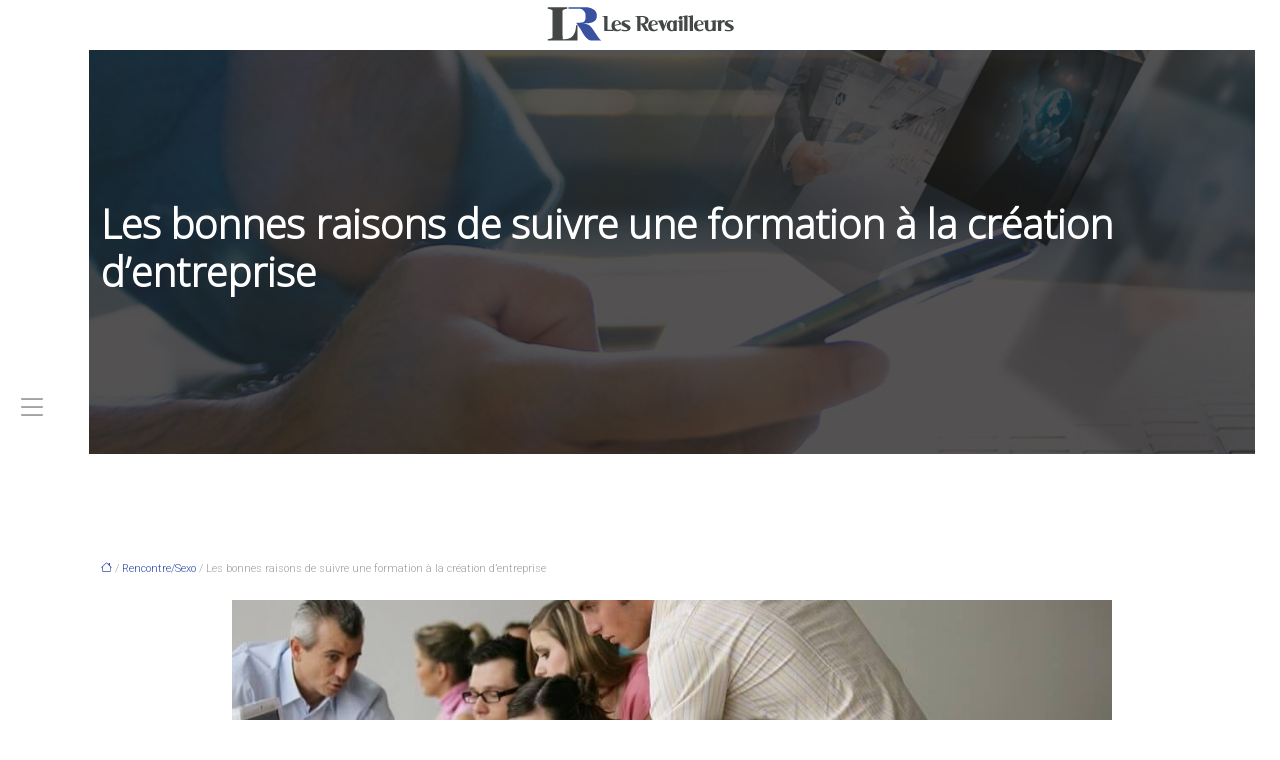

--- FILE ---
content_type: text/html; charset=UTF-8
request_url: https://www.lesrevailleurs.fr/les-bonnes-raisons-de-suivre-une-formation-a-la-creation-d-entreprise/
body_size: 11912
content:
<!DOCTYPE html>
<html lang="fr-FR">
<head>
<meta charset="UTF-8" />
<meta name="viewport" content="width=device-width">
<link rel="shortcut icon" href="/wp-content/uploads/2018/05/favicon-lesrevailleurs.png" />
<script type="application/ld+json">
{
    "@context": "https://schema.org",
    "@graph": [
        {
            "@type": "WebSite",
            "@id": "https://www.lesrevailleurs.fr#website",
            "url": "https://www.lesrevailleurs.fr",
            "name": "lesrevailleurs",
            "inLanguage": "fr-FR",
            "publisher": {
                "@id": "https://www.lesrevailleurs.fr#organization"
            }
        },
        {
            "@type": "Organization",
            "@id": "https://www.lesrevailleurs.fr#organization",
            "name": "lesrevailleurs",
            "url": "https://www.lesrevailleurs.fr",
            "logo": {
                "@type": "ImageObject",
                "@id": "https://www.lesrevailleurs.fr#logo",
                "url": "https://www.lesrevailleurs.fr/wp-content/uploads/2018/05/logo-lesrevailleurs.png"
            }
        },
        {
            "@type": "Person",
            "@id": "https://www.lesrevailleurs.fr/author/lesrevailleurs#person",
            "name": "admin",
            "jobTitle": "Rédaction Web",
            "url": "https://www.lesrevailleurs.fr/author/lesrevailleurs",
            "worksFor": {
                "@id": "https://www.lesrevailleurs.fr#organization"
            },
            "image": {
                "@type": "ImageObject",
                "url": ""
            }
        },
        {
            "@type": "WebPage",
            "@id": "https://www.lesrevailleurs.fr/les-bonnes-raisons-de-suivre-une-formation-a-la-creation-d-entreprise/#webpage",
            "url": "https://www.lesrevailleurs.fr/les-bonnes-raisons-de-suivre-une-formation-a-la-creation-d-entreprise/",
            "isPartOf": {
                "@id": "https://www.lesrevailleurs.fr#website"
            },
            "breadcrumb": {
                "@id": "https://www.lesrevailleurs.fr/les-bonnes-raisons-de-suivre-une-formation-a-la-creation-d-entreprise/#breadcrumb"
            },
            "inLanguage": "fr_FR",
            "primaryImageOfPage": {
                "@id": "https://www.lesrevailleurs.fr/wp-content/uploads/2021/05/formation.jpg"
            }
        },
        {
            "@type": "Article",
            "@id": "https://www.lesrevailleurs.fr/les-bonnes-raisons-de-suivre-une-formation-a-la-creation-d-entreprise/#article",
            "headline": "Les bonnes raisons de suivre une formation à la création d&rsquo;entreprise",
            "mainEntityOfPage": {
                "@id": "https://www.lesrevailleurs.fr/les-bonnes-raisons-de-suivre-une-formation-a-la-creation-d-entreprise/#webpage"
            },
            "image": {
                "@type": "ImageObject",
                "url": "https://www.lesrevailleurs.fr/wp-content/uploads/2021/05/formation.jpg",
                "width": 880,
                "height": 300
            },
            "wordCount": 924,
            "isAccessibleForFree": true,
            "articleSection": [
                "Rencontre/Sexo"
            ],
            "datePublished": "2021-05-30T21:01:29+00:00",
            "author": {
                "@id": "https://www.lesrevailleurs.fr/author/lesrevailleurs#person"
            },
            "publisher": {
                "@id": "https://www.lesrevailleurs.fr#organization"
            },
            "inLanguage": "fr-FR"
        },
        {
            "@type": "BreadcrumbList",
            "@id": "https://www.lesrevailleurs.fr/les-bonnes-raisons-de-suivre-une-formation-a-la-creation-d-entreprise/#breadcrumb",
            "itemListElement": [
                {
                    "@type": "ListItem",
                    "position": 1,
                    "name": "Accueil",
                    "item": "https://www.lesrevailleurs.fr/"
                },
                {
                    "@type": "ListItem",
                    "position": 2,
                    "name": "Rencontre/Sexo",
                    "item": "https://www.lesrevailleurs.fr/rencontre-sexo/"
                },
                {
                    "@type": "ListItem",
                    "position": 3,
                    "name": "Les bonnes raisons de suivre une formation à la création d&rsquo;entreprise",
                    "item": "https://www.lesrevailleurs.fr/les-bonnes-raisons-de-suivre-une-formation-a-la-creation-d-entreprise/"
                }
            ]
        }
    ]
}</script>
<meta name='robots' content='max-image-preview:large' />
	<style>img:is([sizes="auto" i], [sizes^="auto," i]) { contain-intrinsic-size: 3000px 1500px }</style>
	<title>Pourquoi s’inscrire à une Formation Création d’entreprise ?</title><meta name="description" content="Le fait de suivre une formation en entrepreneuriat en ligne vous permet de créer de manière professionnelle une entreprise productive résistant dans le temps."><link rel='stylesheet' id='wp-block-library-css' href='https://www.lesrevailleurs.fr/wp-includes/css/dist/block-library/style.min.css?ver=87157b448cddee6b8aefddc183c760e7' type='text/css' media='all' />
<style id='global-styles-inline-css' type='text/css'>
:root{--wp--preset--aspect-ratio--square: 1;--wp--preset--aspect-ratio--4-3: 4/3;--wp--preset--aspect-ratio--3-4: 3/4;--wp--preset--aspect-ratio--3-2: 3/2;--wp--preset--aspect-ratio--2-3: 2/3;--wp--preset--aspect-ratio--16-9: 16/9;--wp--preset--aspect-ratio--9-16: 9/16;--wp--preset--color--black: #000000;--wp--preset--color--cyan-bluish-gray: #abb8c3;--wp--preset--color--white: #ffffff;--wp--preset--color--pale-pink: #f78da7;--wp--preset--color--vivid-red: #cf2e2e;--wp--preset--color--luminous-vivid-orange: #ff6900;--wp--preset--color--luminous-vivid-amber: #fcb900;--wp--preset--color--light-green-cyan: #7bdcb5;--wp--preset--color--vivid-green-cyan: #00d084;--wp--preset--color--pale-cyan-blue: #8ed1fc;--wp--preset--color--vivid-cyan-blue: #0693e3;--wp--preset--color--vivid-purple: #9b51e0;--wp--preset--color--base: #f9f9f9;--wp--preset--color--base-2: #ffffff;--wp--preset--color--contrast: #111111;--wp--preset--color--contrast-2: #636363;--wp--preset--color--contrast-3: #A4A4A4;--wp--preset--color--accent: #cfcabe;--wp--preset--color--accent-2: #c2a990;--wp--preset--color--accent-3: #d8613c;--wp--preset--color--accent-4: #b1c5a4;--wp--preset--color--accent-5: #b5bdbc;--wp--preset--gradient--vivid-cyan-blue-to-vivid-purple: linear-gradient(135deg,rgba(6,147,227,1) 0%,rgb(155,81,224) 100%);--wp--preset--gradient--light-green-cyan-to-vivid-green-cyan: linear-gradient(135deg,rgb(122,220,180) 0%,rgb(0,208,130) 100%);--wp--preset--gradient--luminous-vivid-amber-to-luminous-vivid-orange: linear-gradient(135deg,rgba(252,185,0,1) 0%,rgba(255,105,0,1) 100%);--wp--preset--gradient--luminous-vivid-orange-to-vivid-red: linear-gradient(135deg,rgba(255,105,0,1) 0%,rgb(207,46,46) 100%);--wp--preset--gradient--very-light-gray-to-cyan-bluish-gray: linear-gradient(135deg,rgb(238,238,238) 0%,rgb(169,184,195) 100%);--wp--preset--gradient--cool-to-warm-spectrum: linear-gradient(135deg,rgb(74,234,220) 0%,rgb(151,120,209) 20%,rgb(207,42,186) 40%,rgb(238,44,130) 60%,rgb(251,105,98) 80%,rgb(254,248,76) 100%);--wp--preset--gradient--blush-light-purple: linear-gradient(135deg,rgb(255,206,236) 0%,rgb(152,150,240) 100%);--wp--preset--gradient--blush-bordeaux: linear-gradient(135deg,rgb(254,205,165) 0%,rgb(254,45,45) 50%,rgb(107,0,62) 100%);--wp--preset--gradient--luminous-dusk: linear-gradient(135deg,rgb(255,203,112) 0%,rgb(199,81,192) 50%,rgb(65,88,208) 100%);--wp--preset--gradient--pale-ocean: linear-gradient(135deg,rgb(255,245,203) 0%,rgb(182,227,212) 50%,rgb(51,167,181) 100%);--wp--preset--gradient--electric-grass: linear-gradient(135deg,rgb(202,248,128) 0%,rgb(113,206,126) 100%);--wp--preset--gradient--midnight: linear-gradient(135deg,rgb(2,3,129) 0%,rgb(40,116,252) 100%);--wp--preset--gradient--gradient-1: linear-gradient(to bottom, #cfcabe 0%, #F9F9F9 100%);--wp--preset--gradient--gradient-2: linear-gradient(to bottom, #C2A990 0%, #F9F9F9 100%);--wp--preset--gradient--gradient-3: linear-gradient(to bottom, #D8613C 0%, #F9F9F9 100%);--wp--preset--gradient--gradient-4: linear-gradient(to bottom, #B1C5A4 0%, #F9F9F9 100%);--wp--preset--gradient--gradient-5: linear-gradient(to bottom, #B5BDBC 0%, #F9F9F9 100%);--wp--preset--gradient--gradient-6: linear-gradient(to bottom, #A4A4A4 0%, #F9F9F9 100%);--wp--preset--gradient--gradient-7: linear-gradient(to bottom, #cfcabe 50%, #F9F9F9 50%);--wp--preset--gradient--gradient-8: linear-gradient(to bottom, #C2A990 50%, #F9F9F9 50%);--wp--preset--gradient--gradient-9: linear-gradient(to bottom, #D8613C 50%, #F9F9F9 50%);--wp--preset--gradient--gradient-10: linear-gradient(to bottom, #B1C5A4 50%, #F9F9F9 50%);--wp--preset--gradient--gradient-11: linear-gradient(to bottom, #B5BDBC 50%, #F9F9F9 50%);--wp--preset--gradient--gradient-12: linear-gradient(to bottom, #A4A4A4 50%, #F9F9F9 50%);--wp--preset--font-size--small: 13px;--wp--preset--font-size--medium: 20px;--wp--preset--font-size--large: 36px;--wp--preset--font-size--x-large: 42px;--wp--preset--spacing--20: min(1.5rem, 2vw);--wp--preset--spacing--30: min(2.5rem, 3vw);--wp--preset--spacing--40: min(4rem, 5vw);--wp--preset--spacing--50: min(6.5rem, 8vw);--wp--preset--spacing--60: min(10.5rem, 13vw);--wp--preset--spacing--70: 3.38rem;--wp--preset--spacing--80: 5.06rem;--wp--preset--spacing--10: 1rem;--wp--preset--shadow--natural: 6px 6px 9px rgba(0, 0, 0, 0.2);--wp--preset--shadow--deep: 12px 12px 50px rgba(0, 0, 0, 0.4);--wp--preset--shadow--sharp: 6px 6px 0px rgba(0, 0, 0, 0.2);--wp--preset--shadow--outlined: 6px 6px 0px -3px rgba(255, 255, 255, 1), 6px 6px rgba(0, 0, 0, 1);--wp--preset--shadow--crisp: 6px 6px 0px rgba(0, 0, 0, 1);}:root { --wp--style--global--content-size: 1320px;--wp--style--global--wide-size: 1920px; }:where(body) { margin: 0; }.wp-site-blocks { padding-top: var(--wp--style--root--padding-top); padding-bottom: var(--wp--style--root--padding-bottom); }.has-global-padding { padding-right: var(--wp--style--root--padding-right); padding-left: var(--wp--style--root--padding-left); }.has-global-padding > .alignfull { margin-right: calc(var(--wp--style--root--padding-right) * -1); margin-left: calc(var(--wp--style--root--padding-left) * -1); }.has-global-padding :where(:not(.alignfull.is-layout-flow) > .has-global-padding:not(.wp-block-block, .alignfull)) { padding-right: 0; padding-left: 0; }.has-global-padding :where(:not(.alignfull.is-layout-flow) > .has-global-padding:not(.wp-block-block, .alignfull)) > .alignfull { margin-left: 0; margin-right: 0; }.wp-site-blocks > .alignleft { float: left; margin-right: 2em; }.wp-site-blocks > .alignright { float: right; margin-left: 2em; }.wp-site-blocks > .aligncenter { justify-content: center; margin-left: auto; margin-right: auto; }:where(.wp-site-blocks) > * { margin-block-start: 1.2rem; margin-block-end: 0; }:where(.wp-site-blocks) > :first-child { margin-block-start: 0; }:where(.wp-site-blocks) > :last-child { margin-block-end: 0; }:root { --wp--style--block-gap: 1.2rem; }:root :where(.is-layout-flow) > :first-child{margin-block-start: 0;}:root :where(.is-layout-flow) > :last-child{margin-block-end: 0;}:root :where(.is-layout-flow) > *{margin-block-start: 1.2rem;margin-block-end: 0;}:root :where(.is-layout-constrained) > :first-child{margin-block-start: 0;}:root :where(.is-layout-constrained) > :last-child{margin-block-end: 0;}:root :where(.is-layout-constrained) > *{margin-block-start: 1.2rem;margin-block-end: 0;}:root :where(.is-layout-flex){gap: 1.2rem;}:root :where(.is-layout-grid){gap: 1.2rem;}.is-layout-flow > .alignleft{float: left;margin-inline-start: 0;margin-inline-end: 2em;}.is-layout-flow > .alignright{float: right;margin-inline-start: 2em;margin-inline-end: 0;}.is-layout-flow > .aligncenter{margin-left: auto !important;margin-right: auto !important;}.is-layout-constrained > .alignleft{float: left;margin-inline-start: 0;margin-inline-end: 2em;}.is-layout-constrained > .alignright{float: right;margin-inline-start: 2em;margin-inline-end: 0;}.is-layout-constrained > .aligncenter{margin-left: auto !important;margin-right: auto !important;}.is-layout-constrained > :where(:not(.alignleft):not(.alignright):not(.alignfull)){max-width: var(--wp--style--global--content-size);margin-left: auto !important;margin-right: auto !important;}.is-layout-constrained > .alignwide{max-width: var(--wp--style--global--wide-size);}body .is-layout-flex{display: flex;}.is-layout-flex{flex-wrap: wrap;align-items: center;}.is-layout-flex > :is(*, div){margin: 0;}body .is-layout-grid{display: grid;}.is-layout-grid > :is(*, div){margin: 0;}body{--wp--style--root--padding-top: 0px;--wp--style--root--padding-right: var(--wp--preset--spacing--50);--wp--style--root--padding-bottom: 0px;--wp--style--root--padding-left: var(--wp--preset--spacing--50);}a:where(:not(.wp-element-button)){text-decoration: underline;}:root :where(a:where(:not(.wp-element-button)):hover){text-decoration: none;}:root :where(.wp-element-button, .wp-block-button__link){background-color: var(--wp--preset--color--contrast);border-radius: .33rem;border-color: var(--wp--preset--color--contrast);border-width: 0;color: var(--wp--preset--color--base);font-family: inherit;font-size: var(--wp--preset--font-size--small);font-style: normal;font-weight: 500;line-height: inherit;padding-top: 0.6rem;padding-right: 1rem;padding-bottom: 0.6rem;padding-left: 1rem;text-decoration: none;}:root :where(.wp-element-button:hover, .wp-block-button__link:hover){background-color: var(--wp--preset--color--contrast-2);border-color: var(--wp--preset--color--contrast-2);color: var(--wp--preset--color--base);}:root :where(.wp-element-button:focus, .wp-block-button__link:focus){background-color: var(--wp--preset--color--contrast-2);border-color: var(--wp--preset--color--contrast-2);color: var(--wp--preset--color--base);outline-color: var(--wp--preset--color--contrast);outline-offset: 2px;outline-style: dotted;outline-width: 1px;}:root :where(.wp-element-button:active, .wp-block-button__link:active){background-color: var(--wp--preset--color--contrast);color: var(--wp--preset--color--base);}:root :where(.wp-element-caption, .wp-block-audio figcaption, .wp-block-embed figcaption, .wp-block-gallery figcaption, .wp-block-image figcaption, .wp-block-table figcaption, .wp-block-video figcaption){color: var(--wp--preset--color--contrast-2);font-family: var(--wp--preset--font-family--body);font-size: 0.8rem;}.has-black-color{color: var(--wp--preset--color--black) !important;}.has-cyan-bluish-gray-color{color: var(--wp--preset--color--cyan-bluish-gray) !important;}.has-white-color{color: var(--wp--preset--color--white) !important;}.has-pale-pink-color{color: var(--wp--preset--color--pale-pink) !important;}.has-vivid-red-color{color: var(--wp--preset--color--vivid-red) !important;}.has-luminous-vivid-orange-color{color: var(--wp--preset--color--luminous-vivid-orange) !important;}.has-luminous-vivid-amber-color{color: var(--wp--preset--color--luminous-vivid-amber) !important;}.has-light-green-cyan-color{color: var(--wp--preset--color--light-green-cyan) !important;}.has-vivid-green-cyan-color{color: var(--wp--preset--color--vivid-green-cyan) !important;}.has-pale-cyan-blue-color{color: var(--wp--preset--color--pale-cyan-blue) !important;}.has-vivid-cyan-blue-color{color: var(--wp--preset--color--vivid-cyan-blue) !important;}.has-vivid-purple-color{color: var(--wp--preset--color--vivid-purple) !important;}.has-base-color{color: var(--wp--preset--color--base) !important;}.has-base-2-color{color: var(--wp--preset--color--base-2) !important;}.has-contrast-color{color: var(--wp--preset--color--contrast) !important;}.has-contrast-2-color{color: var(--wp--preset--color--contrast-2) !important;}.has-contrast-3-color{color: var(--wp--preset--color--contrast-3) !important;}.has-accent-color{color: var(--wp--preset--color--accent) !important;}.has-accent-2-color{color: var(--wp--preset--color--accent-2) !important;}.has-accent-3-color{color: var(--wp--preset--color--accent-3) !important;}.has-accent-4-color{color: var(--wp--preset--color--accent-4) !important;}.has-accent-5-color{color: var(--wp--preset--color--accent-5) !important;}.has-black-background-color{background-color: var(--wp--preset--color--black) !important;}.has-cyan-bluish-gray-background-color{background-color: var(--wp--preset--color--cyan-bluish-gray) !important;}.has-white-background-color{background-color: var(--wp--preset--color--white) !important;}.has-pale-pink-background-color{background-color: var(--wp--preset--color--pale-pink) !important;}.has-vivid-red-background-color{background-color: var(--wp--preset--color--vivid-red) !important;}.has-luminous-vivid-orange-background-color{background-color: var(--wp--preset--color--luminous-vivid-orange) !important;}.has-luminous-vivid-amber-background-color{background-color: var(--wp--preset--color--luminous-vivid-amber) !important;}.has-light-green-cyan-background-color{background-color: var(--wp--preset--color--light-green-cyan) !important;}.has-vivid-green-cyan-background-color{background-color: var(--wp--preset--color--vivid-green-cyan) !important;}.has-pale-cyan-blue-background-color{background-color: var(--wp--preset--color--pale-cyan-blue) !important;}.has-vivid-cyan-blue-background-color{background-color: var(--wp--preset--color--vivid-cyan-blue) !important;}.has-vivid-purple-background-color{background-color: var(--wp--preset--color--vivid-purple) !important;}.has-base-background-color{background-color: var(--wp--preset--color--base) !important;}.has-base-2-background-color{background-color: var(--wp--preset--color--base-2) !important;}.has-contrast-background-color{background-color: var(--wp--preset--color--contrast) !important;}.has-contrast-2-background-color{background-color: var(--wp--preset--color--contrast-2) !important;}.has-contrast-3-background-color{background-color: var(--wp--preset--color--contrast-3) !important;}.has-accent-background-color{background-color: var(--wp--preset--color--accent) !important;}.has-accent-2-background-color{background-color: var(--wp--preset--color--accent-2) !important;}.has-accent-3-background-color{background-color: var(--wp--preset--color--accent-3) !important;}.has-accent-4-background-color{background-color: var(--wp--preset--color--accent-4) !important;}.has-accent-5-background-color{background-color: var(--wp--preset--color--accent-5) !important;}.has-black-border-color{border-color: var(--wp--preset--color--black) !important;}.has-cyan-bluish-gray-border-color{border-color: var(--wp--preset--color--cyan-bluish-gray) !important;}.has-white-border-color{border-color: var(--wp--preset--color--white) !important;}.has-pale-pink-border-color{border-color: var(--wp--preset--color--pale-pink) !important;}.has-vivid-red-border-color{border-color: var(--wp--preset--color--vivid-red) !important;}.has-luminous-vivid-orange-border-color{border-color: var(--wp--preset--color--luminous-vivid-orange) !important;}.has-luminous-vivid-amber-border-color{border-color: var(--wp--preset--color--luminous-vivid-amber) !important;}.has-light-green-cyan-border-color{border-color: var(--wp--preset--color--light-green-cyan) !important;}.has-vivid-green-cyan-border-color{border-color: var(--wp--preset--color--vivid-green-cyan) !important;}.has-pale-cyan-blue-border-color{border-color: var(--wp--preset--color--pale-cyan-blue) !important;}.has-vivid-cyan-blue-border-color{border-color: var(--wp--preset--color--vivid-cyan-blue) !important;}.has-vivid-purple-border-color{border-color: var(--wp--preset--color--vivid-purple) !important;}.has-base-border-color{border-color: var(--wp--preset--color--base) !important;}.has-base-2-border-color{border-color: var(--wp--preset--color--base-2) !important;}.has-contrast-border-color{border-color: var(--wp--preset--color--contrast) !important;}.has-contrast-2-border-color{border-color: var(--wp--preset--color--contrast-2) !important;}.has-contrast-3-border-color{border-color: var(--wp--preset--color--contrast-3) !important;}.has-accent-border-color{border-color: var(--wp--preset--color--accent) !important;}.has-accent-2-border-color{border-color: var(--wp--preset--color--accent-2) !important;}.has-accent-3-border-color{border-color: var(--wp--preset--color--accent-3) !important;}.has-accent-4-border-color{border-color: var(--wp--preset--color--accent-4) !important;}.has-accent-5-border-color{border-color: var(--wp--preset--color--accent-5) !important;}.has-vivid-cyan-blue-to-vivid-purple-gradient-background{background: var(--wp--preset--gradient--vivid-cyan-blue-to-vivid-purple) !important;}.has-light-green-cyan-to-vivid-green-cyan-gradient-background{background: var(--wp--preset--gradient--light-green-cyan-to-vivid-green-cyan) !important;}.has-luminous-vivid-amber-to-luminous-vivid-orange-gradient-background{background: var(--wp--preset--gradient--luminous-vivid-amber-to-luminous-vivid-orange) !important;}.has-luminous-vivid-orange-to-vivid-red-gradient-background{background: var(--wp--preset--gradient--luminous-vivid-orange-to-vivid-red) !important;}.has-very-light-gray-to-cyan-bluish-gray-gradient-background{background: var(--wp--preset--gradient--very-light-gray-to-cyan-bluish-gray) !important;}.has-cool-to-warm-spectrum-gradient-background{background: var(--wp--preset--gradient--cool-to-warm-spectrum) !important;}.has-blush-light-purple-gradient-background{background: var(--wp--preset--gradient--blush-light-purple) !important;}.has-blush-bordeaux-gradient-background{background: var(--wp--preset--gradient--blush-bordeaux) !important;}.has-luminous-dusk-gradient-background{background: var(--wp--preset--gradient--luminous-dusk) !important;}.has-pale-ocean-gradient-background{background: var(--wp--preset--gradient--pale-ocean) !important;}.has-electric-grass-gradient-background{background: var(--wp--preset--gradient--electric-grass) !important;}.has-midnight-gradient-background{background: var(--wp--preset--gradient--midnight) !important;}.has-gradient-1-gradient-background{background: var(--wp--preset--gradient--gradient-1) !important;}.has-gradient-2-gradient-background{background: var(--wp--preset--gradient--gradient-2) !important;}.has-gradient-3-gradient-background{background: var(--wp--preset--gradient--gradient-3) !important;}.has-gradient-4-gradient-background{background: var(--wp--preset--gradient--gradient-4) !important;}.has-gradient-5-gradient-background{background: var(--wp--preset--gradient--gradient-5) !important;}.has-gradient-6-gradient-background{background: var(--wp--preset--gradient--gradient-6) !important;}.has-gradient-7-gradient-background{background: var(--wp--preset--gradient--gradient-7) !important;}.has-gradient-8-gradient-background{background: var(--wp--preset--gradient--gradient-8) !important;}.has-gradient-9-gradient-background{background: var(--wp--preset--gradient--gradient-9) !important;}.has-gradient-10-gradient-background{background: var(--wp--preset--gradient--gradient-10) !important;}.has-gradient-11-gradient-background{background: var(--wp--preset--gradient--gradient-11) !important;}.has-gradient-12-gradient-background{background: var(--wp--preset--gradient--gradient-12) !important;}.has-small-font-size{font-size: var(--wp--preset--font-size--small) !important;}.has-medium-font-size{font-size: var(--wp--preset--font-size--medium) !important;}.has-large-font-size{font-size: var(--wp--preset--font-size--large) !important;}.has-x-large-font-size{font-size: var(--wp--preset--font-size--x-large) !important;}
:root :where(.wp-block-pullquote){border-radius: var(--wp--preset--spacing--20);font-family: var(--wp--preset--font-family--heading);font-size: var(--wp--preset--font-size--x-large);font-style: italic;font-weight: 400;letter-spacing: 0em;line-height: 1.5;padding-top: var(--wp--preset--spacing--40);padding-bottom: var(--wp--preset--spacing--40);}
:root :where(.wp-block-pullquote cite){font-family: var(--wp--preset--font-family--body);font-size: var(--wp--preset--font-size--medium);font-style: normal;}
:root :where(.wp-block-avatar img){border-radius: 90px;}
:root :where(.wp-block-buttons-is-layout-flow) > :first-child{margin-block-start: 0;}:root :where(.wp-block-buttons-is-layout-flow) > :last-child{margin-block-end: 0;}:root :where(.wp-block-buttons-is-layout-flow) > *{margin-block-start: 0.7rem;margin-block-end: 0;}:root :where(.wp-block-buttons-is-layout-constrained) > :first-child{margin-block-start: 0;}:root :where(.wp-block-buttons-is-layout-constrained) > :last-child{margin-block-end: 0;}:root :where(.wp-block-buttons-is-layout-constrained) > *{margin-block-start: 0.7rem;margin-block-end: 0;}:root :where(.wp-block-buttons-is-layout-flex){gap: 0.7rem;}:root :where(.wp-block-buttons-is-layout-grid){gap: 0.7rem;}
:root :where(.wp-block-calendar table, .wp-block-calendar th){color: var(--wp--preset--color--contrast);}:root :where(.wp-block-calendar.wp-block-calendar table:where(:not(.has-text-color)) th){background-color:var(--wp--preset--color--contrast-2);color:var(--wp--preset--color--base);border-color:var(--wp--preset--color--contrast-2)}:root :where(.wp-block-calendar table:where(:not(.has-text-color)) td){border-color:var(--wp--preset--color--contrast-2)}
:root :where(.wp-block-categories){padding-right: 0px;padding-left: 0px;}:root :where(.wp-block-categories){list-style-type:none;}:root :where(.wp-block-categories li){margin-bottom: 0.5rem;}
:root :where(.wp-block-code){background-color: var(--wp--preset--color--base-2);border-radius: var(--wp--preset--spacing--20);border-color: var(--wp--preset--color--contrast);color: var(--wp--preset--color--contrast-2);font-size: var(--wp--preset--font-size--medium);font-style: normal;font-weight: 400;line-height: 1.6;padding-top: calc(var(--wp--preset--spacing--30) + 0.75rem);padding-right: calc(var(--wp--preset--spacing--30) + 0.75rem);padding-bottom: calc(var(--wp--preset--spacing--30) + 0.75rem);padding-left: calc(var(--wp--preset--spacing--30) + 0.75rem);}
:root :where(.wp-block-comment-author-name){color: var(--wp--preset--color--contrast);font-size: var(--wp--preset--font-size--small);font-style: normal;font-weight: 600;}
:root :where(.wp-block-comment-author-name a:where(:not(.wp-element-button))){text-decoration: none;}
:root :where(.wp-block-comment-author-name a:where(:not(.wp-element-button)):hover){text-decoration: none;}
:root :where(.wp-block-comment-content){font-size: var(--wp--preset--font-size--small);margin-top: var(--wp--preset--spacing--20);margin-bottom: var(--wp--preset--spacing--20);}
:root :where(.wp-block-comment-date){color: var(--wp--preset--color--contrast-2);font-size: var(--wp--preset--font-size--small);margin-top: 0px;margin-bottom: 0px;}
:root :where(.wp-block-comment-date a:where(:not(.wp-element-button))){color: var(--wp--preset--color--contrast-2);text-decoration: none;}
:root :where(.wp-block-comment-date a:where(:not(.wp-element-button)):hover){text-decoration: none;}
:root :where(.wp-block-comment-edit-link){font-size: var(--wp--preset--font-size--small);}
:root :where(.wp-block-comment-edit-link a:where(:not(.wp-element-button))){color: var(--wp--preset--color--contrast-2);text-decoration: none;}
:root :where(.wp-block-comment-edit-link a:where(:not(.wp-element-button)):hover){text-decoration: none;}
:root :where(.wp-block-comment-reply-link){font-size: var(--wp--preset--font-size--small);}
:root :where(.wp-block-comment-reply-link a:where(:not(.wp-element-button))){color: var(--wp--preset--color--contrast-2);text-decoration: none;}
:root :where(.wp-block-comment-reply-link a:where(:not(.wp-element-button)):hover){text-decoration: none;}
:root :where(.wp-block-post-comments-form textarea, .wp-block-post-comments-form input){border-radius:.33rem}
:root :where(.wp-block-comments-pagination){font-size: var(--wp--preset--font-size--small);}
:root :where(.wp-block-comments-pagination-next){font-size: var(--wp--preset--font-size--small);}
:root :where(.wp-block-comments-pagination-numbers){font-size: var(--wp--preset--font-size--small);}
:root :where(.wp-block-comments-pagination-previous){font-size: var(--wp--preset--font-size--small);}
:root :where(.wp-block-footnotes){font-size: var(--wp--preset--font-size--small);}
:root :where(.wp-block-gallery){margin-bottom: var(--wp--preset--spacing--50);}
:root :where(.wp-block-list){padding-left: var(--wp--preset--spacing--10);}
:root :where(.wp-block-loginout input){border-radius:.33rem;padding:calc(0.667em + 2px);border:1px solid #949494;}
:root :where(.wp-block-navigation){font-weight: 500;}
:root :where(.wp-block-navigation a:where(:not(.wp-element-button))){text-decoration: none;}
:root :where(.wp-block-navigation a:where(:not(.wp-element-button)):hover){text-decoration: none;}
:root :where(.wp-block-post-author){font-size: var(--wp--preset--font-size--small);}
:root :where(.wp-block-post-author-name){font-size: var(--wp--preset--font-size--small);}
:root :where(.wp-block-post-author-name a:where(:not(.wp-element-button))){text-decoration: none;}
:root :where(.wp-block-post-author-name a:where(:not(.wp-element-button)):hover){text-decoration: none;}
:root :where(.wp-block-post-date){color: var(--wp--preset--color--contrast-2);font-size: var(--wp--preset--font-size--small);}
:root :where(.wp-block-post-date a:where(:not(.wp-element-button))){color: var(--wp--preset--color--contrast-2);text-decoration: none;}
:root :where(.wp-block-post-date a:where(:not(.wp-element-button)):hover){text-decoration: none;}
:root :where(.wp-block-post-excerpt){line-height: 1.6;}
:root :where(.wp-block-post-featured-image img, .wp-block-post-featured-image .block-editor-media-placeholder, .wp-block-post-featured-image .wp-block-post-featured-image__overlay){border-radius: var(--wp--preset--spacing--20);}
:root :where(.wp-block-post-terms){font-size: var(--wp--preset--font-size--small);}:root :where(.wp-block-post-terms .wp-block-post-terms__prefix){color: var(--wp--preset--color--contrast-2);}
:root :where(.wp-block-post-terms a:where(:not(.wp-element-button))){text-decoration: none;}
:root :where(.wp-block-post-terms a:where(:not(.wp-element-button)):hover){text-decoration: none;}
:root :where(.wp-block-post-title a:where(:not(.wp-element-button))){text-decoration: none;}
:root :where(.wp-block-post-title a:where(:not(.wp-element-button)):hover){text-decoration: none;}
:root :where(.wp-block-query-title span){font-style: italic;}
:root :where(.wp-block-query-no-results){padding-top: var(--wp--preset--spacing--30);}
:root :where(.wp-block-quote){background-color: var(--wp--preset--color--base-2);border-radius: var(--wp--preset--spacing--20);font-family: var(--wp--preset--font-family--heading);font-size: var(--wp--preset--font-size--large);font-style: italic;line-height: 1.3;padding-top: calc(var(--wp--preset--spacing--30) + 0.75rem);padding-right: calc(var(--wp--preset--spacing--30) + 0.75rem);padding-bottom: calc(var(--wp--preset--spacing--30) + 0.75rem);padding-left: calc(var(--wp--preset--spacing--30) + 0.75rem);}:root :where(.wp-block-quote :where(p)){margin-block-start:0;margin-block-end:calc(var(--wp--preset--spacing--10) + 0.5rem);}:root :where(.wp-block-quote :where(:last-child)){margin-block-end:0;}:root :where(.wp-block-quote.has-text-align-right.is-style-plain, .rtl .is-style-plain.wp-block-quote:not(.has-text-align-center):not(.has-text-align-left)){border-width: 0 2px 0 0;padding-left:calc(var(--wp--preset--spacing--20) + 0.5rem);padding-right:calc(var(--wp--preset--spacing--20) + 0.5rem);}:root :where(.wp-block-quote.has-text-align-left.is-style-plain, body:not(.rtl) .is-style-plain.wp-block-quote:not(.has-text-align-center):not(.has-text-align-right)){border-width: 0 0 0 2px;padding-left:calc(var(--wp--preset--spacing--20) + 0.5rem);padding-right:calc(var(--wp--preset--spacing--20) + 0.5rem)}
:root :where(.wp-block-quote cite){font-family: var(--wp--preset--font-family--body);font-size: var(--wp--preset--font-size--small);font-style: normal;}
:root :where(.wp-block-search .wp-block-search__label, .wp-block-search .wp-block-search__input, .wp-block-search .wp-block-search__button){font-size: var(--wp--preset--font-size--small);}:root :where(.wp-block-search .wp-block-search__input){border-radius:.33rem}
:root :where(.wp-block-search .wp-element-button,.wp-block-search  .wp-block-button__link){border-radius: .33rem;}
:root :where(.wp-block-separator){border-color: currentColor;border-width: 0 0 1px 0;border-style: solid;color: var(--wp--preset--color--contrast);}:root :where(.wp-block-separator){}:root :where(.wp-block-separator:not(.is-style-wide):not(.is-style-dots):not(.alignwide):not(.alignfull)){width: var(--wp--preset--spacing--60)}
:root :where(.wp-block-site-tagline){color: var(--wp--preset--color--contrast-2);font-size: var(--wp--preset--font-size--small);}
:root :where(.wp-block-site-title){font-family: var(--wp--preset--font-family--body);font-size: 1.2rem;font-style: normal;font-weight: 600;}
:root :where(.wp-block-site-title a:where(:not(.wp-element-button))){text-decoration: none;}
:root :where(.wp-block-site-title a:where(:not(.wp-element-button)):hover){text-decoration: none;}
</style>
<link rel='stylesheet' id='default-css' href='https://www.lesrevailleurs.fr/wp-content/themes/factory-templates-4/style.css?ver=87157b448cddee6b8aefddc183c760e7' type='text/css' media='all' />
<link rel='stylesheet' id='bootstrap5-css' href='https://www.lesrevailleurs.fr/wp-content/themes/factory-templates-4/css/bootstrap.min.css?ver=87157b448cddee6b8aefddc183c760e7' type='text/css' media='all' />
<link rel='stylesheet' id='bootstrap-icon-css' href='https://www.lesrevailleurs.fr/wp-content/themes/factory-templates-4/css/bootstrap-icons.css?ver=87157b448cddee6b8aefddc183c760e7' type='text/css' media='all' />
<link rel='stylesheet' id='global-css' href='https://www.lesrevailleurs.fr/wp-content/themes/factory-templates-4/css/global.css?ver=87157b448cddee6b8aefddc183c760e7' type='text/css' media='all' />
<link rel='stylesheet' id='light-theme-css' href='https://www.lesrevailleurs.fr/wp-content/themes/factory-templates-4/css/light.css?ver=87157b448cddee6b8aefddc183c760e7' type='text/css' media='all' />
<script type="text/javascript" src="https://www.lesrevailleurs.fr/wp-includes/js/tinymce/tinymce.min.js?ver=87157b448cddee6b8aefddc183c760e7" id="wp-tinymce-root-js"></script>
<script type="text/javascript" src="https://www.lesrevailleurs.fr/wp-includes/js/tinymce/plugins/compat3x/plugin.min.js?ver=87157b448cddee6b8aefddc183c760e7" id="wp-tinymce-js"></script>
<script type="text/javascript" src="https://www.lesrevailleurs.fr/wp-includes/js/jquery/jquery.min.js?ver=87157b448cddee6b8aefddc183c760e7" id="jquery-core-js"></script>
<script type="text/javascript" src="https://www.lesrevailleurs.fr/wp-includes/js/jquery/jquery-migrate.min.js?ver=87157b448cddee6b8aefddc183c760e7" id="jquery-migrate-js"></script>
<script type="text/javascript" src="https://code.jquery.com/jquery-3.2.1.min.js?ver=87157b448cddee6b8aefddc183c760e7" id="jquery3.2.1-js"></script>
<script type="text/javascript" src="https://www.lesrevailleurs.fr/wp-content/themes/factory-templates-4/js/fn.js?ver=87157b448cddee6b8aefddc183c760e7" id="default_script-js"></script>
<link rel="https://api.w.org/" href="https://www.lesrevailleurs.fr/wp-json/" /><link rel="alternate" title="JSON" type="application/json" href="https://www.lesrevailleurs.fr/wp-json/wp/v2/posts/5176" /><link rel="EditURI" type="application/rsd+xml" title="RSD" href="https://www.lesrevailleurs.fr/xmlrpc.php?rsd" />
<link rel="canonical" href="https://www.lesrevailleurs.fr/les-bonnes-raisons-de-suivre-une-formation-a-la-creation-d-entreprise/" />
<link rel='shortlink' href='https://www.lesrevailleurs.fr/?p=5176' />
<link rel="alternate" title="oEmbed (JSON)" type="application/json+oembed" href="https://www.lesrevailleurs.fr/wp-json/oembed/1.0/embed?url=https%3A%2F%2Fwww.lesrevailleurs.fr%2Fles-bonnes-raisons-de-suivre-une-formation-a-la-creation-d-entreprise%2F" />
<link rel="alternate" title="oEmbed (XML)" type="text/xml+oembed" href="https://www.lesrevailleurs.fr/wp-json/oembed/1.0/embed?url=https%3A%2F%2Fwww.lesrevailleurs.fr%2Fles-bonnes-raisons-de-suivre-une-formation-a-la-creation-d-entreprise%2F&#038;format=xml" />
 
<meta name="google-site-verification" content="c-aWFja5VlU_st7Ff_oHYirGHw1kV0t2TIh6cDTKcBk" />
<meta name="google-site-verification" content="7hqFN-1z-ylLyR9Z6RB0YiYHE0QOYObwQkKW4LyKQrA" />
<link rel="preconnect" href="https://fonts.googleapis.com">
<link rel="preconnect" href="https://fonts.gstatic.com" crossorigin>
<link href="https://fonts.googleapis.com/css2?family=Open+Sans:wght@300&family=Roboto:wght@300;700&display=swap" rel="stylesheet"> 
<style type="text/css">
.default_color_background,.menu-bars{background-color : #3351ad }.default_color_text,a,h1 span,h2 span,h3 span,h4 span,h5 span,h6 span{color :#3351ad }.navigation li a,.navigation li.disabled,.navigation li.active a,.owl-dots .owl-dot.active span,.owl-dots .owl-dot:hover span{background-color: #3351ad;}
.block-spc{border-color:#3351ad}
.page-content a{color : #3351ad }.page-content a:hover{color : #72a2c9 }.home .body-content a{color : #3351ad }.home .body-content a:hover{color : #72a2c9 }.col-menu,.main-navigation{background-color:#ffffff;}.main-navigation .menu-humber-right,.menu-hamb-left,.creative-left{background-color:#ffffff}.main-navigation nav li{padding:0px 7px;}.main-navigation.scrolled{background-color:rgba(255,255,255,.8);}.main-navigation .logo-main{padding: 20px 10px 20px 10px;}.main-navigation  .logo-sticky{height: 40p;}.main-navigation .sub-menu{background-color: #ffffff;}nav li a{font-size:17px;}nav li a{line-height:24px;}nav li a{color:#222!important;}nav li:hover > a,.current-menu-item > a{color:#3351ad!important;}.scrolled nav li a{color:#222!important;}.scrolled nav li:hover a,.scrolled .current-menu-item a{color:#3351ad!important;}.sub-menu a{color:#222!important;}.main-navigation ul ul li{padding:10px 0px}.archive h1{color:#ffffff!important;}.category .subheader,.single .subheader{padding:150px 0px 150px }.archive h1{text-align:center!important;} .archive h1{font-size:40px}  .archive h2,.cat-description h2{font-size:25px} .archive h2 a,.cat-description h2{color:#000000!important;}.archive .readmore{background-color:#000000;}.archive .readmore{color:#ffffff;}.archive .readmore:hover{background-color:#3351ad;}.archive .readmore:hover{color:#ffffff;}.archive .readmore{padding:5px 15px 5px 15px;}.single h1{color:#ffffff!important;}.single .the-post h2{color:#000!important;}.single .the-post h3{color:#000!important;}.single .the-post h4{color:#000!important;}.single .the-post h5{color:#000!important;} .single .post-content a{color:#3351ad} .single .post-content a:hover{color:#72a2c9}.single h1{text-align:left!important;}.single h1{font-size: 40px}.single h2{font-size: 25px}.single h3{font-size: 21px}.single h4{font-size: 18px}.single h5{font-size: 16px}.single h6{font-size: 14px}footer{background-position:top }  footer a{color: #cedfea} footer{padding:100px 0px 0px} </style>
<style>:root {
    --color-primary: #3351ad;
    --color-primary-light: #4269e0;
    --color-primary-dark: #233879;
    --color-primary-hover: #2d489b;
    --color-primary-muted: #5181ff;
            --color-background: #fff;
    --color-text: #ffffff;
} </style>
<style id="custom-st" type="text/css">
body{font-family:Roboto,sans-serif;font-size:16px;line-height:30px;color:#a2a2a2;font-weight:400;}.main-navigation .sub-menu{padding:5px 8px;}.main-navigation .logo-main{padding:0px;}nav li a{font-weight:700;}.main-navigation .menu-item-has-children:after{top:0px;right:-7px;}h1,h2,h3,h4,h5,h6{font-weight:600;font-family:Open Sans,sans-serif;}.image-top{position:relative;top:-143px;z-index:1;margin-bottom:-65px;}.widget_footer .footer-widget{border-bottom:0px solid;text-align:left;font-weight:600;line-height:1.4em;font-size:20px;margin-bottom:20px}.bi-chevron-right::before{content:"\f285";}footer .copyright{border-top:1px solid #ffffff1c;padding:30px 50px;margin-top:60px;text-align:center;color:#fff;}footer {color:#fff}.widget_sidebar .sidebar-widget{font-size:22px;border-bottom:1px solid;margin-bottom:20px;padding:20px 0px;color:#2A374C;font-weight:600;}@media(max-width:969px){.home h1{font-size:30px !important;}.home h2{font-size:25px !important;}.home h3{font-size:20px !important;}.image-top{top:-99px;}.left-right {padding-left:0px !important;padding-right:0px !important;}.bag-pc{background-image:none !important;}.text-p {font-size:16px !important;}footer{padding:30px 10px 20px !important;}.text-parg-vert {font-size:23px !important;}.category .subheader,.single .subheader{padding:80px 0px 80px;}.main-navigation .navbar{padding-right:15px !important;padding-left:15px !important;}}</style>
</head> 

<body class="wp-singular post-template-default single single-post postid-5176 single-format-standard wp-theme-factory-templates-4 catid-1" style="">

<div class="menu-right-blank left"></div>
<div class="main-navigation text-center humburger-menu-left  container-fluid is_sticky">
<a id="logo" href="https://www.lesrevailleurs.fr">
<img class="logo-main" src="/wp-content/uploads/2018/05/logo-lesrevailleurs.png"   alt="logo">
<img class="logo-sticky" src="/wp-content/uploads/2018/05/logo-lesrevailleurs.png" width="auto" height="40p" alt="logo"></a>
  
</div><!--menu-->	

<div class="col-menu">
<div class="menu-btn me-auto ms-auto"><i class="bi bi-list"></i></div>
</div>

<nav class="menu-hamb-left">
<ul id="main-menu" class="menu-humber-right"><li id="menu-item-224" class="menu-item menu-item-type-taxonomy menu-item-object-category"><a href="https://www.lesrevailleurs.fr/arts-culture/">Arts/Culture</a></li>
<li id="menu-item-4443" class="menu-item menu-item-type-taxonomy menu-item-object-category"><a href="https://www.lesrevailleurs.fr/immobilier-patrimoine/">Immobilier/Patrimoine</a></li>
<li id="menu-item-5344" class="menu-item menu-item-type-taxonomy menu-item-object-category"><a href="https://www.lesrevailleurs.fr/home-brico/">Home/Brico</a></li>
<li id="menu-item-5341" class="menu-item menu-item-type-taxonomy menu-item-object-category"><a href="https://www.lesrevailleurs.fr/entreprise-developpement/">Entreprise/Développement</a></li>
<li id="menu-item-5343" class="menu-item menu-item-type-taxonomy menu-item-object-category"><a href="https://www.lesrevailleurs.fr/formation-avenir/">Formation/Avenir</a></li>
<li id="menu-item-5339" class="menu-item menu-item-type-taxonomy menu-item-object-category"><a href="https://www.lesrevailleurs.fr/auto-mobilites/">Auto/Mobilités</a></li>
<li id="menu-item-5347" class="menu-item menu-item-type-taxonomy menu-item-object-category"><a href="https://www.lesrevailleurs.fr/voyages-loisirs/">Voyages/Loisirs</a></li>
<li id="menu-item-228" class="menu-item menu-item-type-taxonomy menu-item-object-category current-post-ancestor current-menu-parent current-post-parent"><a href="https://www.lesrevailleurs.fr/rencontre-sexo/">Rencontre/Sexo</a></li>
<li id="menu-item-5340" class="menu-item menu-item-type-taxonomy menu-item-object-category"><a href="https://www.lesrevailleurs.fr/beaute-sante/">Beauté / Santé</a></li>
<li id="menu-item-5345" class="menu-item menu-item-type-taxonomy menu-item-object-category"><a href="https://www.lesrevailleurs.fr/mode-shopping/">Mode/Shopping</a></li>
<li id="menu-item-5342" class="menu-item menu-item-type-taxonomy menu-item-object-category"><a href="https://www.lesrevailleurs.fr/food-cook/">Food/Cook</a></li>
<li id="menu-item-5346" class="menu-item menu-item-type-taxonomy menu-item-object-category"><a href="https://www.lesrevailleurs.fr/vie-pratique/">Vie pratique</a></li>
<li id="menu-item-226" class="menu-item menu-item-type-taxonomy menu-item-object-category"><a href="https://www.lesrevailleurs.fr/blog/">Blog</a></li>
</ul></nav>

	
<div style="background-color:lesrevailleurs" class="body-content  left-center   ">
  

<div class="container-fluid subheader" style=" background-image:url(/wp-content/uploads/2018/09/cat-lesrevailleurs.jpg);background-position:top ; background-color:;">
<div id="mask" style=""></div>	
<div class="container-xxl"><h1 class="title">Les bonnes raisons de suivre une formation à la création d&rsquo;entreprise</h1></div></div>	



<div class="post-content container-xxl"> 


<div class="row">
<div class="  col-xxl-9  col-md-12">	



<div class="all-post-content">
<article>
<div style="font-size: 11px" class="breadcrumb"><a href="/"><i class="bi bi-house"></i></a>&nbsp;/&nbsp;<a href="https://www.lesrevailleurs.fr/rencontre-sexo/">Rencontre/Sexo</a>&nbsp;/&nbsp;Les bonnes raisons de suivre une formation à la création d&rsquo;entreprise</div>
 <div class="text-center mb-4"><img class="img-fluid" alt="Formation continue" src="https://www.lesrevailleurs.fr/wp-content/uploads/2021/05/formation.jpg" /></div><div class="the-post">





<p>La création d’une entreprise est un projet compliqué qui peut changer toute une vie. Sa réussite demande entre autres une grande détermination. Elle doit également passer par plusieurs étapes à la fois fastidieuses et longues. En France, on constate qu’une société sur deux ne parvient pas à rester sur un même marché à plus de 5 ans. Un échec pénible, mais certainement pas inévitable. Pour vous aider à mener à bien votre projet de création d’entreprises, il vous est conseillé de suivre des formations spécialisées en entrepreneuriat en ligne. En effet, grâce à une <strong>Formation Création d’entreprise</strong> à distance, vous disposerez de toutes les connaissances et compétences nécessaires pour développer vos activités et mener votre PME au sommet.</p>
<h2>Une formation pour acquérir une solide connaissance dans l’entrepreneuriat</h2>
<p>La Formation Création d’entreprise est essentielle pour un entrepreneur, et ce, dans la mesure où elle permet de connaître le niveau de succès de votre projet. Mais avant tout, l’idée de créer sa propre société ne s’improvise pas et ne dépend pas de sa taille. En même temps, le fait de devenir un entrepreneur qualifié ne consiste pas seulement à diriger une entreprise et multiplier les capitaux. Il s’agit plutôt d’un métier à part entière qui implique une lourde responsabilité. En effet, en tant que principal fondateur, vous pouvez par exemple remplir plusieurs fonctions de chef d’entreprise au secrétaire, en passant par le comptable et le chargé de communication. Ces fonctions doivent être maîtrisées correctement pour pouvoir mener à bien le projet entrepreneurial. Étant donné qu’elles requièrent toutes des compétences spécifiques, il est indispensable de vous familiariser avec tous les métiers. C’est tout l’avantage de suivre une formation spécialisée à la création d’entreprises. Durant celle-ci, vous pouvez comprendre la valeur de chaque fonction et les responsabilités exigées. Les cours théoriques et épreuves pratiques vous permettent également d’obtenir toutes les informations nécessaires pour monter vos propres activités. En outre, vous saurez comment élaborer votre business plan et interpréterez tous les modalités du statut juridique qui correspondent à votre objectif. Enfin, la <a href="https://www.livementor.com/formation/creation-entreprise/" target="_blank">Formation Création d’entreprise</a> vous donne la possibilité ou plus précisément la capacité d’analyser le marché et comprendre les méthodes de fidélisation des prospects.</p>
<h2>Une formation en entrepreneuriat pour gagner du temps dans la création d’entreprise</h2>
<p>Souscrire à une formation dédiée en <a href="https://www.creer-son-entreprise-en-ligne.com/" target="_blank">entrepreneuriat</a> auprès d’une plateforme spécialisée en ligne vous permet de réaliser rapidement votre projet professionnel. Effectivement, l’apprentissage vous offre un gain de temps considérable. Vous disposez déjà de toutes les connaissances et les informations nécessaires à l’entrepreneuriat, il ne vous reste plus qu’à exécuter les divers plans d’action. Les formateurs vous délivreront tous les points clés de la réussite de votre entreprise. Ils vous accompagnent aussi dans les démarches à suivre pour lancer vos activités. À part cela, ces experts mettent à votre disposition une séance spécialisée dans l’étude des erreurs fréquentes que peut commettre un dirigeant d’entreprise. Le but étant d’optimiser votre manière de bien gérer vos affaires. Aussi, pendant la <strong>Formation Création d’entreprise</strong>, vous serez guidé par des formateurs qualifiés, pourvus de compétences poussées dans la gestion d’une société, quelle que soit sa taille. Certes, leur assistance sera un grand appui dans votre initiation à l’entrepreneuriat.</p>
<h2>Suivre une formation création d’entreprise, pour avoir une vision plus claire du projet</h2>
<p>D’une manière générale, la volonté ne suffit pas pour créer votre propre entreprise en toute efficacité. Même si vous avez une grande motivation, vous ne pouvez pas négliger les étapes. Un apprentissage spécialisé vous aide notamment à corriger les risques d’erreurs dans votre objectif et à le réduire au minimum. Cette étape est indispensable, car plus vous aviez des visions plus claires de vos objectifs et vos besoins, plus vous diminuiez le risque de perdre votre argent et votre temps dans un projet qui n’a pas de sens précis. Grâce aux conseils et regards avisés des formateurs en ligne, vous trouverez rapidement la bonne voie à suivre. En vous plongeant directement dans le projet, vous aurez une idée plus concrète en ce qui concerne la création d’entreprises dans un marché concurrentiel. La <strong>Formation Création d’entreprise</strong> vous donne aussi la possibilité de connaître le type de projet qui convient exactement à votre niveau d’entrepreneuriat et votre idée. Le formateur pourra même vous suggérer de nombreux partenaires pour commencer une collaboration solide et durable.  .                                             </p>
<h2>Se former à l’entrepreneuriat pour mettre en place un réseau professionnel</h2>
<p>Suivre une Formation Création d’entreprise auprès d’une plateforme spécialisée vous apporte de nombreux avantages intéressants en matière d’entrepreneuriat. Parmi ceux-ci, le réseautage permet par exemple à votre entreprise de gagner de la place rapidement sur le marché. À travers ce type de formation, vous pouvez acquérir toutes les connaissances dédiées pour réussir votre réseautage professionnel. Pendant l’apprentissage, il vous est possible de rencontrer de nombreux porteurs de projets sur plusieurs types d’activités. Vous pouvez également profiter des échanges d’idées avec les formateurs pour nouer des relations solides qui peuvent aboutir à des collaborations dans le futur. D’autres interlocuteurs peuvent jouer le rôle d’intermédiaire pour vous aider à trouver des partenaires et des collaborateurs potentiels pour votre projet. Ils sont présents sur des réseaux très élargis et pourront vous mettre en contact rapidement avec des professionnels dans le secteur de votre choix. Bref, la formation vous permet d’enrichir vos relations auprès des entrepreneurs professionnels avant de lancer votre projet.</p>




</div>
</article>




<div class="row nav-post-cat"><div class="col-6"><a href="https://www.lesrevailleurs.fr/hors-bord-entretien-comment-choisir-des-pieces-pour-moteur-honda/"><i class="bi bi-arrow-left"></i>Hors bord entretien : comment choisir des pièces pour moteur Honda ?</a></div><div class="col-6"><a href="https://www.lesrevailleurs.fr/calendrier-d-entretien-saisonnier-pour-votre-pompe-a-chaleur-gardez-votre-systeme-en-forme-toute-l-annee/"><i class="bi bi-arrow-left"></i>Calendrier d&rsquo;entretien saisonnier pour votre pompe à chaleur : Gardez votre système en forme toute l&rsquo;année !</a></div></div>

</div>

</div>	


<div class="col-xxl-3 col-md-12">
<div class="sidebar">
<div class="widget-area">





<div class='widget_sidebar'><div class='sidebar-widget'>À la une</div><div class='textwidget sidebar-ma'><div class="row mb-2"><div class="col-12"><a href="https://www.lesrevailleurs.fr/comment-decorer-sa-maison-avec-des-plantes-d-interieur/">Comment décorer sa maison avec des plantes d&rsquo;intérieur ?</a></div></div><div class="row mb-2"><div class="col-12"><a href="https://www.lesrevailleurs.fr/les-meilleures-voitures-electriques-pour-les-professionnels-en-2024-criteres-de-selection/">Les meilleures voitures électriques pour les professionnels en 2024 : critères de sélection</a></div></div><div class="row mb-2"><div class="col-12"><a href="https://www.lesrevailleurs.fr/5-bonnes-raisons-de-louer-une-maison-de-vacances-dans-les-cotes-d-armor/">5 bonnes raisons de louer une maison de vacances dans les Côtes d&rsquo;Armor</a></div></div><div class="row mb-2"><div class="col-12"><a href="https://www.lesrevailleurs.fr/comment-fonctionnent-les-lentilles-de-nuit-pour-freiner-la-myopie/">Comment fonctionnent les lentilles de nuit pour freiner la myopie ?</a></div></div><div class="row mb-2"><div class="col-12"><a href="https://www.lesrevailleurs.fr/expert-comptable-en-ligne-comment-il-booste-la-rentabilite-des-entreprises-du-btp/">Expert-comptable en ligne : comment il booste la rentabilité des entreprises du BTP</a></div></div></div></div></div><div class='widget_sidebar'><div class='sidebar-widget'>Articles similaires</div><div class='textwidget sidebar-ma'><div class="row mb-2"><div class="col-12"><a href="https://www.lesrevailleurs.fr/quels-sont-les-meilleurs-aliments-pour-chat-pour-une-sante-optimale/">Quels sont les meilleurs aliments pour chat pour une santé optimale ?</a></div></div><div class="row mb-2"><div class="col-12"><a href="https://www.lesrevailleurs.fr/sanctions-pour-defaut-d-assurance-quelles-sont-les-consequences-legales-de-conduire-sans-assurance/">Sanctions pour défaut d&rsquo;assurance : quelles sont les conséquences légales de conduire sans assurance ?</a></div></div><div class="row mb-2"><div class="col-12"><a href="https://www.lesrevailleurs.fr/comment-obtenir-un-contrat-d-assurance-emprunteur-pour-un-credit-immobilier/">Comment obtenir un contrat d&rsquo;assurance emprunteur pour un crédit immobilier ?</a></div></div><div class="row mb-2"><div class="col-12"><a href="https://www.lesrevailleurs.fr/camping-car-ou-tente-comment-choisir-le-mode-d-hebergement-qui-vous-correspond/">Camping-car ou tente : comment choisir le mode d&rsquo;hébergement qui vous correspond ?</a></div></div></div></div>
<style>
	.nav-post-cat .col-6 i{
		display: inline-block;
		position: absolute;
	}
	.nav-post-cat .col-6 a{
		position: relative;
	}
	.nav-post-cat .col-6:nth-child(1) a{
		padding-left: 18px;
		float: left;
	}
	.nav-post-cat .col-6:nth-child(1) i{
		left: 0;
	}
	.nav-post-cat .col-6:nth-child(2) a{
		padding-right: 18px;
		float: right;
	}
	.nav-post-cat .col-6:nth-child(2) i{
		transform: rotate(180deg);
		right: 0;
	}
	.nav-post-cat .col-6:nth-child(2){
		text-align: right;
	}
</style>



</div>
</div>
</div> </div>








</div>

</div><!--body-content-->

<footer class="container-fluid" style="background-color:#434647; ">
<div class="container-xxl">	
<div class="widgets">
<div class="row">
<div class="col-xxl-3 col-md-12">
<div class="widget_footer"><div class="footer-widget">Bricolage</div>			<div class="textwidget"><p>Dans cette rubrique Bricolage, découvrez par exemple comment faire une boîte, un petit sac en papier, une boîte aux lettres, une boîte à chaussures… Avec notre site, apprenez aussi à installer un tapis mural, à percer le carrelage, à réaliser des objets de décoration design&#8230; Retrouvez toutes les astuces pour peindre un mur.</p>
</div>
		</div></div>
<div class="col-xxl-3 col-md-12">
<div class="widget_footer"><div class="footer-widget">News du web</div>			<div class="textwidget"><p>Les revailleurs est un portail permettant de retrouver toutes les actualités du web du monde entier. Soyez connecté au monde et à jour.<br />
Les fans de nouveautés high-tech trouveront facilement des idées de cadeaux grâce à ce guide trés connecté aux nouvelles tendances.</p>
</div>
		</div></div>
<div class="col-xxl-3 col-md-12">
<div class="widget_footer"><div class="footer-widget">L’univers de l’automoto</div>			<div class="textwidget"><p>Notre site est aussi destiné à tous les amateurs de l’automobile et de la moto. Apprenez alors comment bien entretenir et prendre soin de sa voiture ou sa moto. Quels sont les éléments à vérifier avant d’acheter une voiture ou une moto ? Quelles sont les démarches à suivre lors d’un achat d’un véhicule ou d’une moto ?</p>
</div>
		</div></div>
<div class="col-xxl-3 col-md-12">
<div class="widget_footer"><div class="footer-widget">Tout sur la littérature</div>			<div class="textwidget"><p>Dans cette catégorie, apprenez tout ce qui concerne l’univers de la littérature : la littérature française, la littérature africaine, les nouveautés littéraires, la littérature jeunesse… Les passionnés de la lecture trouveront facilement les nouveaux livres et romans ainsi que les bons plans pour bénéficier des livres pas chers.</p>
</div>
		</div></div>
</div>
</div></div>
</footer>







<script type="speculationrules">
{"prefetch":[{"source":"document","where":{"and":[{"href_matches":"\/*"},{"not":{"href_matches":["\/wp-*.php","\/wp-admin\/*","\/wp-content\/uploads\/*","\/wp-content\/*","\/wp-content\/plugins\/*","\/wp-content\/themes\/factory-templates-4\/*","\/*\\?(.+)"]}},{"not":{"selector_matches":"a[rel~=\"nofollow\"]"}},{"not":{"selector_matches":".no-prefetch, .no-prefetch a"}}]},"eagerness":"conservative"}]}
</script>
<p class="text-center" style="margin-bottom: 0px"><a href="/plan-du-site/">Plan du site</a></p><script type="text/javascript" src="https://www.lesrevailleurs.fr/wp-content/themes/factory-templates-4/js/bootstrap.bundle.min.js" id="bootstrap5-js"></script>

<script type="text/javascript">
$(document).ready(function() {
$( ".the-post img" ).on( "click", function() {
var url_img = $(this).attr('src');
$('.img-fullscreen').html("<div><img src='"+url_img+"'></div>");
$('.img-fullscreen').fadeIn();
});
$('.img-fullscreen').on( "click", function() {
$(this).empty();
$('.img-fullscreen').hide();
});
//$('.block2.st3:first-child').removeClass("col-2");
//$('.block2.st3:first-child').addClass("col-6 fheight");
});
</script>










<div class="img-fullscreen"></div>

</body>
</html>